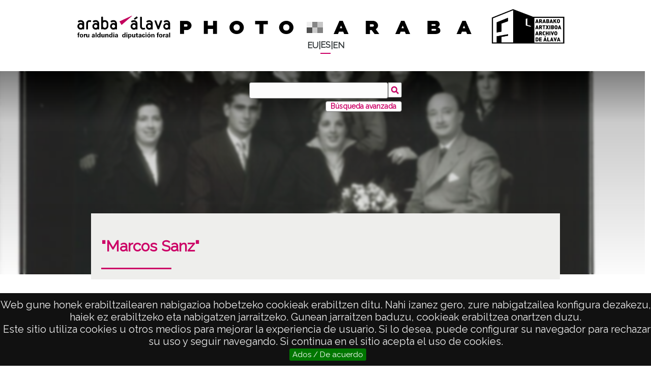

--- FILE ---
content_type: text/html; charset=utf-8
request_url: https://www.google.com/recaptcha/api2/anchor?ar=1&k=6LfitmsqAAAAAKNjAIWUrkopUtg14NcrZ-Uv23Yl&co=aHR0cHM6Ly9waG90by5hcmFiYS5ldXM6NDQz&hl=en&v=PoyoqOPhxBO7pBk68S4YbpHZ&size=invisible&sa=submit&anchor-ms=20000&execute-ms=30000&cb=gvx56sydadno
body_size: 48768
content:
<!DOCTYPE HTML><html dir="ltr" lang="en"><head><meta http-equiv="Content-Type" content="text/html; charset=UTF-8">
<meta http-equiv="X-UA-Compatible" content="IE=edge">
<title>reCAPTCHA</title>
<style type="text/css">
/* cyrillic-ext */
@font-face {
  font-family: 'Roboto';
  font-style: normal;
  font-weight: 400;
  font-stretch: 100%;
  src: url(//fonts.gstatic.com/s/roboto/v48/KFO7CnqEu92Fr1ME7kSn66aGLdTylUAMa3GUBHMdazTgWw.woff2) format('woff2');
  unicode-range: U+0460-052F, U+1C80-1C8A, U+20B4, U+2DE0-2DFF, U+A640-A69F, U+FE2E-FE2F;
}
/* cyrillic */
@font-face {
  font-family: 'Roboto';
  font-style: normal;
  font-weight: 400;
  font-stretch: 100%;
  src: url(//fonts.gstatic.com/s/roboto/v48/KFO7CnqEu92Fr1ME7kSn66aGLdTylUAMa3iUBHMdazTgWw.woff2) format('woff2');
  unicode-range: U+0301, U+0400-045F, U+0490-0491, U+04B0-04B1, U+2116;
}
/* greek-ext */
@font-face {
  font-family: 'Roboto';
  font-style: normal;
  font-weight: 400;
  font-stretch: 100%;
  src: url(//fonts.gstatic.com/s/roboto/v48/KFO7CnqEu92Fr1ME7kSn66aGLdTylUAMa3CUBHMdazTgWw.woff2) format('woff2');
  unicode-range: U+1F00-1FFF;
}
/* greek */
@font-face {
  font-family: 'Roboto';
  font-style: normal;
  font-weight: 400;
  font-stretch: 100%;
  src: url(//fonts.gstatic.com/s/roboto/v48/KFO7CnqEu92Fr1ME7kSn66aGLdTylUAMa3-UBHMdazTgWw.woff2) format('woff2');
  unicode-range: U+0370-0377, U+037A-037F, U+0384-038A, U+038C, U+038E-03A1, U+03A3-03FF;
}
/* math */
@font-face {
  font-family: 'Roboto';
  font-style: normal;
  font-weight: 400;
  font-stretch: 100%;
  src: url(//fonts.gstatic.com/s/roboto/v48/KFO7CnqEu92Fr1ME7kSn66aGLdTylUAMawCUBHMdazTgWw.woff2) format('woff2');
  unicode-range: U+0302-0303, U+0305, U+0307-0308, U+0310, U+0312, U+0315, U+031A, U+0326-0327, U+032C, U+032F-0330, U+0332-0333, U+0338, U+033A, U+0346, U+034D, U+0391-03A1, U+03A3-03A9, U+03B1-03C9, U+03D1, U+03D5-03D6, U+03F0-03F1, U+03F4-03F5, U+2016-2017, U+2034-2038, U+203C, U+2040, U+2043, U+2047, U+2050, U+2057, U+205F, U+2070-2071, U+2074-208E, U+2090-209C, U+20D0-20DC, U+20E1, U+20E5-20EF, U+2100-2112, U+2114-2115, U+2117-2121, U+2123-214F, U+2190, U+2192, U+2194-21AE, U+21B0-21E5, U+21F1-21F2, U+21F4-2211, U+2213-2214, U+2216-22FF, U+2308-230B, U+2310, U+2319, U+231C-2321, U+2336-237A, U+237C, U+2395, U+239B-23B7, U+23D0, U+23DC-23E1, U+2474-2475, U+25AF, U+25B3, U+25B7, U+25BD, U+25C1, U+25CA, U+25CC, U+25FB, U+266D-266F, U+27C0-27FF, U+2900-2AFF, U+2B0E-2B11, U+2B30-2B4C, U+2BFE, U+3030, U+FF5B, U+FF5D, U+1D400-1D7FF, U+1EE00-1EEFF;
}
/* symbols */
@font-face {
  font-family: 'Roboto';
  font-style: normal;
  font-weight: 400;
  font-stretch: 100%;
  src: url(//fonts.gstatic.com/s/roboto/v48/KFO7CnqEu92Fr1ME7kSn66aGLdTylUAMaxKUBHMdazTgWw.woff2) format('woff2');
  unicode-range: U+0001-000C, U+000E-001F, U+007F-009F, U+20DD-20E0, U+20E2-20E4, U+2150-218F, U+2190, U+2192, U+2194-2199, U+21AF, U+21E6-21F0, U+21F3, U+2218-2219, U+2299, U+22C4-22C6, U+2300-243F, U+2440-244A, U+2460-24FF, U+25A0-27BF, U+2800-28FF, U+2921-2922, U+2981, U+29BF, U+29EB, U+2B00-2BFF, U+4DC0-4DFF, U+FFF9-FFFB, U+10140-1018E, U+10190-1019C, U+101A0, U+101D0-101FD, U+102E0-102FB, U+10E60-10E7E, U+1D2C0-1D2D3, U+1D2E0-1D37F, U+1F000-1F0FF, U+1F100-1F1AD, U+1F1E6-1F1FF, U+1F30D-1F30F, U+1F315, U+1F31C, U+1F31E, U+1F320-1F32C, U+1F336, U+1F378, U+1F37D, U+1F382, U+1F393-1F39F, U+1F3A7-1F3A8, U+1F3AC-1F3AF, U+1F3C2, U+1F3C4-1F3C6, U+1F3CA-1F3CE, U+1F3D4-1F3E0, U+1F3ED, U+1F3F1-1F3F3, U+1F3F5-1F3F7, U+1F408, U+1F415, U+1F41F, U+1F426, U+1F43F, U+1F441-1F442, U+1F444, U+1F446-1F449, U+1F44C-1F44E, U+1F453, U+1F46A, U+1F47D, U+1F4A3, U+1F4B0, U+1F4B3, U+1F4B9, U+1F4BB, U+1F4BF, U+1F4C8-1F4CB, U+1F4D6, U+1F4DA, U+1F4DF, U+1F4E3-1F4E6, U+1F4EA-1F4ED, U+1F4F7, U+1F4F9-1F4FB, U+1F4FD-1F4FE, U+1F503, U+1F507-1F50B, U+1F50D, U+1F512-1F513, U+1F53E-1F54A, U+1F54F-1F5FA, U+1F610, U+1F650-1F67F, U+1F687, U+1F68D, U+1F691, U+1F694, U+1F698, U+1F6AD, U+1F6B2, U+1F6B9-1F6BA, U+1F6BC, U+1F6C6-1F6CF, U+1F6D3-1F6D7, U+1F6E0-1F6EA, U+1F6F0-1F6F3, U+1F6F7-1F6FC, U+1F700-1F7FF, U+1F800-1F80B, U+1F810-1F847, U+1F850-1F859, U+1F860-1F887, U+1F890-1F8AD, U+1F8B0-1F8BB, U+1F8C0-1F8C1, U+1F900-1F90B, U+1F93B, U+1F946, U+1F984, U+1F996, U+1F9E9, U+1FA00-1FA6F, U+1FA70-1FA7C, U+1FA80-1FA89, U+1FA8F-1FAC6, U+1FACE-1FADC, U+1FADF-1FAE9, U+1FAF0-1FAF8, U+1FB00-1FBFF;
}
/* vietnamese */
@font-face {
  font-family: 'Roboto';
  font-style: normal;
  font-weight: 400;
  font-stretch: 100%;
  src: url(//fonts.gstatic.com/s/roboto/v48/KFO7CnqEu92Fr1ME7kSn66aGLdTylUAMa3OUBHMdazTgWw.woff2) format('woff2');
  unicode-range: U+0102-0103, U+0110-0111, U+0128-0129, U+0168-0169, U+01A0-01A1, U+01AF-01B0, U+0300-0301, U+0303-0304, U+0308-0309, U+0323, U+0329, U+1EA0-1EF9, U+20AB;
}
/* latin-ext */
@font-face {
  font-family: 'Roboto';
  font-style: normal;
  font-weight: 400;
  font-stretch: 100%;
  src: url(//fonts.gstatic.com/s/roboto/v48/KFO7CnqEu92Fr1ME7kSn66aGLdTylUAMa3KUBHMdazTgWw.woff2) format('woff2');
  unicode-range: U+0100-02BA, U+02BD-02C5, U+02C7-02CC, U+02CE-02D7, U+02DD-02FF, U+0304, U+0308, U+0329, U+1D00-1DBF, U+1E00-1E9F, U+1EF2-1EFF, U+2020, U+20A0-20AB, U+20AD-20C0, U+2113, U+2C60-2C7F, U+A720-A7FF;
}
/* latin */
@font-face {
  font-family: 'Roboto';
  font-style: normal;
  font-weight: 400;
  font-stretch: 100%;
  src: url(//fonts.gstatic.com/s/roboto/v48/KFO7CnqEu92Fr1ME7kSn66aGLdTylUAMa3yUBHMdazQ.woff2) format('woff2');
  unicode-range: U+0000-00FF, U+0131, U+0152-0153, U+02BB-02BC, U+02C6, U+02DA, U+02DC, U+0304, U+0308, U+0329, U+2000-206F, U+20AC, U+2122, U+2191, U+2193, U+2212, U+2215, U+FEFF, U+FFFD;
}
/* cyrillic-ext */
@font-face {
  font-family: 'Roboto';
  font-style: normal;
  font-weight: 500;
  font-stretch: 100%;
  src: url(//fonts.gstatic.com/s/roboto/v48/KFO7CnqEu92Fr1ME7kSn66aGLdTylUAMa3GUBHMdazTgWw.woff2) format('woff2');
  unicode-range: U+0460-052F, U+1C80-1C8A, U+20B4, U+2DE0-2DFF, U+A640-A69F, U+FE2E-FE2F;
}
/* cyrillic */
@font-face {
  font-family: 'Roboto';
  font-style: normal;
  font-weight: 500;
  font-stretch: 100%;
  src: url(//fonts.gstatic.com/s/roboto/v48/KFO7CnqEu92Fr1ME7kSn66aGLdTylUAMa3iUBHMdazTgWw.woff2) format('woff2');
  unicode-range: U+0301, U+0400-045F, U+0490-0491, U+04B0-04B1, U+2116;
}
/* greek-ext */
@font-face {
  font-family: 'Roboto';
  font-style: normal;
  font-weight: 500;
  font-stretch: 100%;
  src: url(//fonts.gstatic.com/s/roboto/v48/KFO7CnqEu92Fr1ME7kSn66aGLdTylUAMa3CUBHMdazTgWw.woff2) format('woff2');
  unicode-range: U+1F00-1FFF;
}
/* greek */
@font-face {
  font-family: 'Roboto';
  font-style: normal;
  font-weight: 500;
  font-stretch: 100%;
  src: url(//fonts.gstatic.com/s/roboto/v48/KFO7CnqEu92Fr1ME7kSn66aGLdTylUAMa3-UBHMdazTgWw.woff2) format('woff2');
  unicode-range: U+0370-0377, U+037A-037F, U+0384-038A, U+038C, U+038E-03A1, U+03A3-03FF;
}
/* math */
@font-face {
  font-family: 'Roboto';
  font-style: normal;
  font-weight: 500;
  font-stretch: 100%;
  src: url(//fonts.gstatic.com/s/roboto/v48/KFO7CnqEu92Fr1ME7kSn66aGLdTylUAMawCUBHMdazTgWw.woff2) format('woff2');
  unicode-range: U+0302-0303, U+0305, U+0307-0308, U+0310, U+0312, U+0315, U+031A, U+0326-0327, U+032C, U+032F-0330, U+0332-0333, U+0338, U+033A, U+0346, U+034D, U+0391-03A1, U+03A3-03A9, U+03B1-03C9, U+03D1, U+03D5-03D6, U+03F0-03F1, U+03F4-03F5, U+2016-2017, U+2034-2038, U+203C, U+2040, U+2043, U+2047, U+2050, U+2057, U+205F, U+2070-2071, U+2074-208E, U+2090-209C, U+20D0-20DC, U+20E1, U+20E5-20EF, U+2100-2112, U+2114-2115, U+2117-2121, U+2123-214F, U+2190, U+2192, U+2194-21AE, U+21B0-21E5, U+21F1-21F2, U+21F4-2211, U+2213-2214, U+2216-22FF, U+2308-230B, U+2310, U+2319, U+231C-2321, U+2336-237A, U+237C, U+2395, U+239B-23B7, U+23D0, U+23DC-23E1, U+2474-2475, U+25AF, U+25B3, U+25B7, U+25BD, U+25C1, U+25CA, U+25CC, U+25FB, U+266D-266F, U+27C0-27FF, U+2900-2AFF, U+2B0E-2B11, U+2B30-2B4C, U+2BFE, U+3030, U+FF5B, U+FF5D, U+1D400-1D7FF, U+1EE00-1EEFF;
}
/* symbols */
@font-face {
  font-family: 'Roboto';
  font-style: normal;
  font-weight: 500;
  font-stretch: 100%;
  src: url(//fonts.gstatic.com/s/roboto/v48/KFO7CnqEu92Fr1ME7kSn66aGLdTylUAMaxKUBHMdazTgWw.woff2) format('woff2');
  unicode-range: U+0001-000C, U+000E-001F, U+007F-009F, U+20DD-20E0, U+20E2-20E4, U+2150-218F, U+2190, U+2192, U+2194-2199, U+21AF, U+21E6-21F0, U+21F3, U+2218-2219, U+2299, U+22C4-22C6, U+2300-243F, U+2440-244A, U+2460-24FF, U+25A0-27BF, U+2800-28FF, U+2921-2922, U+2981, U+29BF, U+29EB, U+2B00-2BFF, U+4DC0-4DFF, U+FFF9-FFFB, U+10140-1018E, U+10190-1019C, U+101A0, U+101D0-101FD, U+102E0-102FB, U+10E60-10E7E, U+1D2C0-1D2D3, U+1D2E0-1D37F, U+1F000-1F0FF, U+1F100-1F1AD, U+1F1E6-1F1FF, U+1F30D-1F30F, U+1F315, U+1F31C, U+1F31E, U+1F320-1F32C, U+1F336, U+1F378, U+1F37D, U+1F382, U+1F393-1F39F, U+1F3A7-1F3A8, U+1F3AC-1F3AF, U+1F3C2, U+1F3C4-1F3C6, U+1F3CA-1F3CE, U+1F3D4-1F3E0, U+1F3ED, U+1F3F1-1F3F3, U+1F3F5-1F3F7, U+1F408, U+1F415, U+1F41F, U+1F426, U+1F43F, U+1F441-1F442, U+1F444, U+1F446-1F449, U+1F44C-1F44E, U+1F453, U+1F46A, U+1F47D, U+1F4A3, U+1F4B0, U+1F4B3, U+1F4B9, U+1F4BB, U+1F4BF, U+1F4C8-1F4CB, U+1F4D6, U+1F4DA, U+1F4DF, U+1F4E3-1F4E6, U+1F4EA-1F4ED, U+1F4F7, U+1F4F9-1F4FB, U+1F4FD-1F4FE, U+1F503, U+1F507-1F50B, U+1F50D, U+1F512-1F513, U+1F53E-1F54A, U+1F54F-1F5FA, U+1F610, U+1F650-1F67F, U+1F687, U+1F68D, U+1F691, U+1F694, U+1F698, U+1F6AD, U+1F6B2, U+1F6B9-1F6BA, U+1F6BC, U+1F6C6-1F6CF, U+1F6D3-1F6D7, U+1F6E0-1F6EA, U+1F6F0-1F6F3, U+1F6F7-1F6FC, U+1F700-1F7FF, U+1F800-1F80B, U+1F810-1F847, U+1F850-1F859, U+1F860-1F887, U+1F890-1F8AD, U+1F8B0-1F8BB, U+1F8C0-1F8C1, U+1F900-1F90B, U+1F93B, U+1F946, U+1F984, U+1F996, U+1F9E9, U+1FA00-1FA6F, U+1FA70-1FA7C, U+1FA80-1FA89, U+1FA8F-1FAC6, U+1FACE-1FADC, U+1FADF-1FAE9, U+1FAF0-1FAF8, U+1FB00-1FBFF;
}
/* vietnamese */
@font-face {
  font-family: 'Roboto';
  font-style: normal;
  font-weight: 500;
  font-stretch: 100%;
  src: url(//fonts.gstatic.com/s/roboto/v48/KFO7CnqEu92Fr1ME7kSn66aGLdTylUAMa3OUBHMdazTgWw.woff2) format('woff2');
  unicode-range: U+0102-0103, U+0110-0111, U+0128-0129, U+0168-0169, U+01A0-01A1, U+01AF-01B0, U+0300-0301, U+0303-0304, U+0308-0309, U+0323, U+0329, U+1EA0-1EF9, U+20AB;
}
/* latin-ext */
@font-face {
  font-family: 'Roboto';
  font-style: normal;
  font-weight: 500;
  font-stretch: 100%;
  src: url(//fonts.gstatic.com/s/roboto/v48/KFO7CnqEu92Fr1ME7kSn66aGLdTylUAMa3KUBHMdazTgWw.woff2) format('woff2');
  unicode-range: U+0100-02BA, U+02BD-02C5, U+02C7-02CC, U+02CE-02D7, U+02DD-02FF, U+0304, U+0308, U+0329, U+1D00-1DBF, U+1E00-1E9F, U+1EF2-1EFF, U+2020, U+20A0-20AB, U+20AD-20C0, U+2113, U+2C60-2C7F, U+A720-A7FF;
}
/* latin */
@font-face {
  font-family: 'Roboto';
  font-style: normal;
  font-weight: 500;
  font-stretch: 100%;
  src: url(//fonts.gstatic.com/s/roboto/v48/KFO7CnqEu92Fr1ME7kSn66aGLdTylUAMa3yUBHMdazQ.woff2) format('woff2');
  unicode-range: U+0000-00FF, U+0131, U+0152-0153, U+02BB-02BC, U+02C6, U+02DA, U+02DC, U+0304, U+0308, U+0329, U+2000-206F, U+20AC, U+2122, U+2191, U+2193, U+2212, U+2215, U+FEFF, U+FFFD;
}
/* cyrillic-ext */
@font-face {
  font-family: 'Roboto';
  font-style: normal;
  font-weight: 900;
  font-stretch: 100%;
  src: url(//fonts.gstatic.com/s/roboto/v48/KFO7CnqEu92Fr1ME7kSn66aGLdTylUAMa3GUBHMdazTgWw.woff2) format('woff2');
  unicode-range: U+0460-052F, U+1C80-1C8A, U+20B4, U+2DE0-2DFF, U+A640-A69F, U+FE2E-FE2F;
}
/* cyrillic */
@font-face {
  font-family: 'Roboto';
  font-style: normal;
  font-weight: 900;
  font-stretch: 100%;
  src: url(//fonts.gstatic.com/s/roboto/v48/KFO7CnqEu92Fr1ME7kSn66aGLdTylUAMa3iUBHMdazTgWw.woff2) format('woff2');
  unicode-range: U+0301, U+0400-045F, U+0490-0491, U+04B0-04B1, U+2116;
}
/* greek-ext */
@font-face {
  font-family: 'Roboto';
  font-style: normal;
  font-weight: 900;
  font-stretch: 100%;
  src: url(//fonts.gstatic.com/s/roboto/v48/KFO7CnqEu92Fr1ME7kSn66aGLdTylUAMa3CUBHMdazTgWw.woff2) format('woff2');
  unicode-range: U+1F00-1FFF;
}
/* greek */
@font-face {
  font-family: 'Roboto';
  font-style: normal;
  font-weight: 900;
  font-stretch: 100%;
  src: url(//fonts.gstatic.com/s/roboto/v48/KFO7CnqEu92Fr1ME7kSn66aGLdTylUAMa3-UBHMdazTgWw.woff2) format('woff2');
  unicode-range: U+0370-0377, U+037A-037F, U+0384-038A, U+038C, U+038E-03A1, U+03A3-03FF;
}
/* math */
@font-face {
  font-family: 'Roboto';
  font-style: normal;
  font-weight: 900;
  font-stretch: 100%;
  src: url(//fonts.gstatic.com/s/roboto/v48/KFO7CnqEu92Fr1ME7kSn66aGLdTylUAMawCUBHMdazTgWw.woff2) format('woff2');
  unicode-range: U+0302-0303, U+0305, U+0307-0308, U+0310, U+0312, U+0315, U+031A, U+0326-0327, U+032C, U+032F-0330, U+0332-0333, U+0338, U+033A, U+0346, U+034D, U+0391-03A1, U+03A3-03A9, U+03B1-03C9, U+03D1, U+03D5-03D6, U+03F0-03F1, U+03F4-03F5, U+2016-2017, U+2034-2038, U+203C, U+2040, U+2043, U+2047, U+2050, U+2057, U+205F, U+2070-2071, U+2074-208E, U+2090-209C, U+20D0-20DC, U+20E1, U+20E5-20EF, U+2100-2112, U+2114-2115, U+2117-2121, U+2123-214F, U+2190, U+2192, U+2194-21AE, U+21B0-21E5, U+21F1-21F2, U+21F4-2211, U+2213-2214, U+2216-22FF, U+2308-230B, U+2310, U+2319, U+231C-2321, U+2336-237A, U+237C, U+2395, U+239B-23B7, U+23D0, U+23DC-23E1, U+2474-2475, U+25AF, U+25B3, U+25B7, U+25BD, U+25C1, U+25CA, U+25CC, U+25FB, U+266D-266F, U+27C0-27FF, U+2900-2AFF, U+2B0E-2B11, U+2B30-2B4C, U+2BFE, U+3030, U+FF5B, U+FF5D, U+1D400-1D7FF, U+1EE00-1EEFF;
}
/* symbols */
@font-face {
  font-family: 'Roboto';
  font-style: normal;
  font-weight: 900;
  font-stretch: 100%;
  src: url(//fonts.gstatic.com/s/roboto/v48/KFO7CnqEu92Fr1ME7kSn66aGLdTylUAMaxKUBHMdazTgWw.woff2) format('woff2');
  unicode-range: U+0001-000C, U+000E-001F, U+007F-009F, U+20DD-20E0, U+20E2-20E4, U+2150-218F, U+2190, U+2192, U+2194-2199, U+21AF, U+21E6-21F0, U+21F3, U+2218-2219, U+2299, U+22C4-22C6, U+2300-243F, U+2440-244A, U+2460-24FF, U+25A0-27BF, U+2800-28FF, U+2921-2922, U+2981, U+29BF, U+29EB, U+2B00-2BFF, U+4DC0-4DFF, U+FFF9-FFFB, U+10140-1018E, U+10190-1019C, U+101A0, U+101D0-101FD, U+102E0-102FB, U+10E60-10E7E, U+1D2C0-1D2D3, U+1D2E0-1D37F, U+1F000-1F0FF, U+1F100-1F1AD, U+1F1E6-1F1FF, U+1F30D-1F30F, U+1F315, U+1F31C, U+1F31E, U+1F320-1F32C, U+1F336, U+1F378, U+1F37D, U+1F382, U+1F393-1F39F, U+1F3A7-1F3A8, U+1F3AC-1F3AF, U+1F3C2, U+1F3C4-1F3C6, U+1F3CA-1F3CE, U+1F3D4-1F3E0, U+1F3ED, U+1F3F1-1F3F3, U+1F3F5-1F3F7, U+1F408, U+1F415, U+1F41F, U+1F426, U+1F43F, U+1F441-1F442, U+1F444, U+1F446-1F449, U+1F44C-1F44E, U+1F453, U+1F46A, U+1F47D, U+1F4A3, U+1F4B0, U+1F4B3, U+1F4B9, U+1F4BB, U+1F4BF, U+1F4C8-1F4CB, U+1F4D6, U+1F4DA, U+1F4DF, U+1F4E3-1F4E6, U+1F4EA-1F4ED, U+1F4F7, U+1F4F9-1F4FB, U+1F4FD-1F4FE, U+1F503, U+1F507-1F50B, U+1F50D, U+1F512-1F513, U+1F53E-1F54A, U+1F54F-1F5FA, U+1F610, U+1F650-1F67F, U+1F687, U+1F68D, U+1F691, U+1F694, U+1F698, U+1F6AD, U+1F6B2, U+1F6B9-1F6BA, U+1F6BC, U+1F6C6-1F6CF, U+1F6D3-1F6D7, U+1F6E0-1F6EA, U+1F6F0-1F6F3, U+1F6F7-1F6FC, U+1F700-1F7FF, U+1F800-1F80B, U+1F810-1F847, U+1F850-1F859, U+1F860-1F887, U+1F890-1F8AD, U+1F8B0-1F8BB, U+1F8C0-1F8C1, U+1F900-1F90B, U+1F93B, U+1F946, U+1F984, U+1F996, U+1F9E9, U+1FA00-1FA6F, U+1FA70-1FA7C, U+1FA80-1FA89, U+1FA8F-1FAC6, U+1FACE-1FADC, U+1FADF-1FAE9, U+1FAF0-1FAF8, U+1FB00-1FBFF;
}
/* vietnamese */
@font-face {
  font-family: 'Roboto';
  font-style: normal;
  font-weight: 900;
  font-stretch: 100%;
  src: url(//fonts.gstatic.com/s/roboto/v48/KFO7CnqEu92Fr1ME7kSn66aGLdTylUAMa3OUBHMdazTgWw.woff2) format('woff2');
  unicode-range: U+0102-0103, U+0110-0111, U+0128-0129, U+0168-0169, U+01A0-01A1, U+01AF-01B0, U+0300-0301, U+0303-0304, U+0308-0309, U+0323, U+0329, U+1EA0-1EF9, U+20AB;
}
/* latin-ext */
@font-face {
  font-family: 'Roboto';
  font-style: normal;
  font-weight: 900;
  font-stretch: 100%;
  src: url(//fonts.gstatic.com/s/roboto/v48/KFO7CnqEu92Fr1ME7kSn66aGLdTylUAMa3KUBHMdazTgWw.woff2) format('woff2');
  unicode-range: U+0100-02BA, U+02BD-02C5, U+02C7-02CC, U+02CE-02D7, U+02DD-02FF, U+0304, U+0308, U+0329, U+1D00-1DBF, U+1E00-1E9F, U+1EF2-1EFF, U+2020, U+20A0-20AB, U+20AD-20C0, U+2113, U+2C60-2C7F, U+A720-A7FF;
}
/* latin */
@font-face {
  font-family: 'Roboto';
  font-style: normal;
  font-weight: 900;
  font-stretch: 100%;
  src: url(//fonts.gstatic.com/s/roboto/v48/KFO7CnqEu92Fr1ME7kSn66aGLdTylUAMa3yUBHMdazQ.woff2) format('woff2');
  unicode-range: U+0000-00FF, U+0131, U+0152-0153, U+02BB-02BC, U+02C6, U+02DA, U+02DC, U+0304, U+0308, U+0329, U+2000-206F, U+20AC, U+2122, U+2191, U+2193, U+2212, U+2215, U+FEFF, U+FFFD;
}

</style>
<link rel="stylesheet" type="text/css" href="https://www.gstatic.com/recaptcha/releases/PoyoqOPhxBO7pBk68S4YbpHZ/styles__ltr.css">
<script nonce="U82qw-C-rRzHDCDqCZ_OnQ" type="text/javascript">window['__recaptcha_api'] = 'https://www.google.com/recaptcha/api2/';</script>
<script type="text/javascript" src="https://www.gstatic.com/recaptcha/releases/PoyoqOPhxBO7pBk68S4YbpHZ/recaptcha__en.js" nonce="U82qw-C-rRzHDCDqCZ_OnQ">
      
    </script></head>
<body><div id="rc-anchor-alert" class="rc-anchor-alert"></div>
<input type="hidden" id="recaptcha-token" value="[base64]">
<script type="text/javascript" nonce="U82qw-C-rRzHDCDqCZ_OnQ">
      recaptcha.anchor.Main.init("[\x22ainput\x22,[\x22bgdata\x22,\x22\x22,\[base64]/[base64]/[base64]/[base64]/[base64]/[base64]/[base64]/[base64]/[base64]/[base64]\\u003d\x22,\[base64]\x22,\x22w6IsCG0dOSx0wpbCojQRbH7CsXUuKsKVWCI8OUhoRQ91G8O5w4bCqcKkw4Fsw7EmR8KmNcOtwp9BwrHDuMOOLgwKAjnDjcOPw6hKZcOVwqXCmEZow4TDpxHCqsK5FsKFw59eHkM4EjtNwphCZALDnsKnOcOmUsKSdsKkworDr8OYeHF5ChHCmsOMUX/CoX/DnwApw4JbCMOuwptHw4rChlRxw7HDhMKQwrZUMsKUwpnCk2jDhsK9w7ZrLDQFwoHCocO6wrPCjhI3WW8uKWPCpMK2wrHCqMOCwqdKw7Ijw5TChMOJw55Wd0/Cj0/[base64]/[base64]/CimlPw5h6wqXClidgwoLCmjDDn0YRWTzDpxnDjzZ1w4gxbcKRCcKSLU/DiMOXwpHCv8KCwrnDgcO2LcKrasOlwoN+wp3DoMKywpITwofDvMKJBkXCkQk/wrHDkRDCv1bCoMK0wrM6wqrComTCnxVYJcOXw6fChsOePhDCjsOXwoAQw4jChh7CvcOEfMOMwoDDgsKswpE/AsOEBcOWw6fDqgnCgsOiwq/Ck2TDgTgrVcO4ScKvScKhw5gYwoXDoicLPMO2w4nClEc+G8OBwqDDu8OQL8KNw53DlsOmw7dpalJ8wooHNcK3w5rDsiMgwqvDnm7CmQLDtsKWw6kPZ8K6wp9SJiBVw53DpE9gTWUcXcKXUcO/ThTChn/CuGsrOjEUw7jCrlIJI8KqNcO1ZCPDj05TC8KHw7MsfsOfwqVyZcKhwrTCg2AdQl9RJjsNFMK4w7TDrsKbfMKsw5lvw4HCvDTCoShNw5/CvHrCjsKWwosNwrHDmnXCnFJvwq8+w7TDvCYXwoQrw4bCvUvCvQp/MW5rczh5wq7CssKMBcKDRxMwTcO4wofCvsOmw4bCgMO2wqQUCXzDpy4Bw7MmZcKcwrPDqXbDjcKBw7cAw7fCh8KBeRzDpMKqw4rDpHoNKkfCocONwp4kI01MVsOiw7rCisKSGFoLwp3CmsOLw4PChsKNwqo/OsOFZMKhw79Mw5nDqE5aZwE2OMOLSlvCgcKLSkJZw4XCqcKtw6x9HhnCiQjCpMO7PsO+OTHDjyF2w7AYJ2HDosO/dsKoN1xWd8KbPEFwwrM4w53CrMORYjrCn1h/wrjDssOTwrUvwqbDs8Onwr/DiHjDjhVWwpzCl8OOwrRILE9dw5NWwpcjw7fCsFxKd0PChCDDshM0OTQHHMOCFEwnwr1GSRtzHinDu1wlw4nCnMKmw5whMRDDv2IIwo1Dw5bCmiJrYsKeYTtGwp1kH8Oew74yw6nCrXUrwprDs8KAJUDDtl/DokJHwqYGJMKcw6wiwqXCmsOdw7fComRBfMKoDsOGAx3CqjvDosKnwolNeMOQw5obYMOYw7xqwoVjHsKLG27Cj33ChsKUCBgJw7obMRXCth1BwoPCi8KTa8KqYMKoCMKOw4TCl8OTwocBw5VuZD/[base64]/Cg8O3f8O0CwRVXcKeDMKTw7/[base64]/CgRTDosKtKk3CgsO+wqkBDDMgInPDkznCv8OmID1tw7Z6HQXDiMKVw7Nww7cXbsKDw7gmwpzCtcO5w6woH2Z4SyTDkMKJAzPCocKIw43CiMKyw7w3OMOeW2J8Wz/DtcO5wp5dClHCh8KQwoR6ZjVdwr0bPH/DkzLCgXIZw6nDgGPCksKDMMKiw78LwpMSZDYtUwtSw4/DiD9kw4nCgRjCsAVrYTXCtcORQ2vCvMOSbMOxwrQcwoHCskltwrINw5lgw5PCkMOGa2vCgcKJw6HDuh7DusOvw7nDpcKHZ8Oew5fDhDQTNMOiw6tRM040wq7DrhDDki8PKkHCiS/CpUJ4CcKYFBMtwoBKw5BQwoLDnSTDlRDCk8ORaHBWWMOwRhnCsHMKLUkbwqnDk8OGBjxPUcKjYcK+w6E9w7HDnMKGw7pWJiAZPAhqFMOQW8K8W8ODDyLDkF7DuGHCsFMNPzAjwpF9Gn/[base64]/[base64]/Ckz5Xw4ANw7dGa0jCu1cwwqRMd8Owwq5aJMKAwphSw51zYcOfbHA9esOCGsKDIXUDw6Zka1XDnMOLB8Kfw5nCqkbDnlnCiMOYw77DhUMqSsOaw4rDrsOrTMOKwotTwoHDscOLZsKpX8Opw4DDvsOfExUXwoc2BcKuQcO4w47DlMKkJzN/[base64]/Dh2INwqjCs23DssKNS8KESH1PAGvCmsKgwqRmw7J5w5FMw4rDo8Kpc8KMe8KAwqd3dg5aC8Ojc3JnwosmQ2s5woVKw7FqblwtJgpMwojDgSjDmSrDvsOjwq16w6XCgRvDosOFYWDDg2x6wpDCghtJTzLDnwxnw6rDlnAjwq/CkcKsw5fDoSPCkCjCiVhMYz4Mw5nCuhowwoDCg8ORwqHDt1g4wowGDijClxZqwoLDncOuBQTCl8OuQg3CrBvCsMO9w6HCvsK2wp/[base64]/DH/DvsOOEsKsw4HCrcKiwq3DrcOdw6QQw5x7wpDCtiIKQ0syfcKSwpRPwogfwqg0w7HCnMOYH8OaOsOOV1p/[base64]/w5N5wqQDCsK6FVfCo8K6w53Cj8OlwrFfGsKgXyvCssKhwoTCo1BNO8KCAiHDrl7ClcKjJ00Sw7NsPsO3wp/CqUdVMm5ywpDCkw/[base64]/[base64]/UsO7BT7DrivClzHDo8O0JQLDu8KPUXLCqMOeBMK0FMKRHsKrw4HDiS3DjcKxwpFPTsO9RMOlJh0uScOmw5nChsKhw74Zw57DjjrCncO3EyjDmMKjSF5iwo7DtsKjwqMWwrjCpSrCpMOyw71Cw5/[base64]/MMKLZXXChsONw7zDucOdDsKsTjPDqwZIYMKpB1BWw5nCiw/CusO4w41rDCIuw7Inw5TDjMOAwrDDgcKAw7YJHMKDw4RIwo/Ct8KsEsKIw7cjc1TCnDfCscOpwr/Cvh4OwrFKWMOLwqbDgsKJcMOqw7dcw4fCgEAnMAwQPF1oYUXCksKLwqlxEDXDp8OtA13CglBbw7LDnsKuwozClsOvGQAhFwdIbAwObgvDu8OYPFcBw4/DqVbDhMO0EiNMw7oDw4hGwrnDtcOTw4IdPQcNIcOgOiA6w65YIcKlEUTCr8Olw6UXwp3DscO/NsKYwrPCtBHCt09Bw5HDssOpw7rCsw7DkMOTw4LCpcOZBcOnGsOxUsOcwqfDhsOZQcK5w6zChMOLw4grRQPDiXfDm1x1w45jUcKXwoZldsK1w7UDM8OFIsK5w6xbw6hoBwHCusKSGTLDrgvDogXCj8KcccOSwqwww7zDpRpGYSJ0w7wYwo4sUsO3I2/Dtkc+RWbCqMKuwpdjX8O/Y8K6wp9cTcOGw65kM1ocw43Dk8KhZ1vDhMOsw5jDiMKqdXZlw6x+TgVcW1rDjwFDBUZCw7XCnFAXaT1iQcKBw77DusKpwqrCuEl5EH3CrMONKsOFOcO5wo/Dv2Usw4dCRHfDrwNjwp3CpH0Bw57CjH3CqsK8b8OBw6s9w48MwoEcwq4iwoZpwrjDrysDUsKQRMOuX1HCq3vCkWQlUGICw5s0w4wSw6ttw6Jmw7vCiMKeUcKcwp3CswhJw6k1wpDCrQ4pwpdPw7HCssOrQgXCnhx/MsOcwo5vwoY5w4vClXTDt8KEw5A5JGB4wr0jw5lYwp0sEXwJwpvDrsKZDsOLw7vDqnoQwrpkezRtw7vCkMK3w4B3w5fDljEIw4fDjC1ybcOxS8OIw5HDj2FkwoLDijJVIlDCoxkjw68Zw6TDiDp/wpAdFgvCucKPwq3CllrDrMOJwpMGbcOkM8KsdSB4wqrDpzzDtsOsaW8VVCkrOTvDnCJ7RUoDwqIheUBPecKkwohywrzClsOawoHDusKLXH8Fw5fCssKCGFRjwonDuFAfKcK9XVk5XnDCq8KLw4XCr8ObE8O/A2UBwoZyeTbCpMOVekvCrcKnHsKPV0TDgMKuCz0fIMOnTmXCo8OGQsKwwqDCoiJmw4nCrG4TeMOvZ8ODHEEDwqzDhG9Gw7YFShQZGEMhFMKhR0I3w5YSw6jCrg4gUAvCrAzCk8K1Y1I+w451wogiMsOuKWt9w57DnsKjw64qw6bDl3/DpsO2IBU8TRw4w7wGccK8w4/DvwMCw57CqwQKfmHDmcO/w6TCkcOiwoYTwozCmipTwqXCucOCC8KSwqg4wrbDuwbDoMOmNhlvMMOPwrkpUEUzw6UuHUY6PsOuVsOrw7LDkcOFLxIxHxU3OMKywppBwrReCiXDjioBw6/DjEUTw4oXw7TCmGgWW2LCnMOCw6xVMMKywrLDkGnDlMOVwp7DjsObRMOUw4HCr2IywphiesKSw73DmcOvP2IOw6vDlGTDncOZAAjClsOLwo7DhMOcwo/DuB/DicK0wpjChHAiFFZIZS9zFMKPYksSSRljNiDCpzDChGpHw4rDpyU7OMOgw7w4wqLCjzXDvxbDucKPwpxJDVcOZMOYExjCqsKXKAfDk8OWw7cfw60PJMOTwolWX8OwQBBTesOCwrDDsDpGw7TCgjXDp3HCl0PDmcOFwqlCw5DCoS/[base64]/[base64]/DuyPDiVgid01eMl0Xw4DDjW7DshjDtMOCNWbDglrDlzjCgk7ClcKow69Qw7ExfBtbwrXCrgwAw77DlsKEw57DsU13w4bDv1NzbHJew7FPZsKpwrXCtjHDq0PDusONw5cHwpxAasO/wqfCmCE1w65/CFs/w4hyUBcgaBxwwr9MC8OAA8KEBys9X8KobiPCnmPCggfCjsK/w6/CgcK/wr58wrQWdMOTf8OtHDYFw4VOwoJBLU3Dp8ObcQV2wrDDiE/[base64]/WnjCp8OMw6/ChwEoasOVw7dmw5UiwrHCtHkCTcKxwpNxQ8OXwqcqCEpEw7vChsKPBcK5w5DDscKWHcOTESbDh8KFw4lAwrrCocKvwprDksKTfcOhNAAXw6AfS8KeQMOsMCU4wr9zKUfDihcPF0V4w4PCocKzw6ciwqzDkcOuBhDCgQrCmcKiKMObw7/CnTzCqcOiDcOMHcKJWHN0w6s6RcKNLsOOMsK1w4fDvS/Do8OBwpY1OMKwYXjDuAZ/woMVVcKhFXtdRMKNw7cAcEDDujXDiXvDtC3Dj04dwq5Rwp/CnQbChhUVwrdPw7/CsDPDkcOqTFPCqFbCjMO/wpTDpMKSDUfDjMK/[base64]/[base64]/CnEzDi34gwp5Rw7bDjMKSw6lYIsK/Z8O5w5/DucKQIcKnwpXCgnvClwLCuS/CqV0tw5xdY8KAw7xlVgh0wrrDrGhyXSPDmBPCrMOwTGdew7vClw/Dn18Mw5RkwqHCk8O5woBOY8KTPMKGeMO5wrwrwqbCsSwSKMKKNcKnw7PCusKswozDqsKeSMKow6rCocOMw4/DrMKfwrYDw41cSDxyE8Kjw5zDicOZG1N8PAAdw54BHTvCl8O/DcOBw4DCqMOTw6fDmsOORMOTJyDDkMKLP8OFSH7DmsKaw54kwpHDssOywrXDpAzCoS/DocKVXX3DgUTDhwxZwqHCtsK2w5I+woPDjcKFMcK1w77CpcKWwollR8Kuw6DDhDzDtnfDsyvDth/[base64]/Dv8Odw6zDsMK/bcKGbDDCmcKhw5bCvmPDojXDscKQworDuztxwqU/w6pLwpDDgcO8cSofRR3Dh8KMKAnCvsK5woXDnj0dwqbDpkPDq8O5wrDCiG3DvS4mCAcjwrjDqELCo1NCTsOxw5kmBCfDphcLQ8Kww4fDjWlGwq3CtcOyQTnCimDDh8KbT8O8SznDgcOLOw8AYn8ILzN5wqjDszzDmRUAw7zCqAPDnF98J8OBwr7Dml3CgWNJw7/[base64]/wprCtj/CtD09B2cCZ8KwdsOUwoPDvyhkYnHCjMOFKsKyWEh1Vhx/wq/DjkIBLyk1w5zDp8Kfw4FJwr3Dl0IyfRo3w5/DswYiwp/Dk8KWw7BYw6E3cEPCpsOVKsO+w6Uie8KUw6x+VAXCvsO6RMOlecONfCrCnXDCsynDrnjDpsKdBMKhHsOEDkLCpQPDpQvDqsOTwrTCtsKBw5glUsOLw5xsGiTDoHjCtmXCvFbDiC0SX1/Dk8Ouw7fDrcK1wrHCuHtSakTCi3tXDsKkw7TCicKGwobCvi3ClQsdeEELNVFTQFvDol3CksKhwrrCt8KnFMO+wrXDvMOFV0jDvEnDi1/DvcOXAMOBwqbDrsKww7bCv8KmKRMQwqIJworCgl8mwrTDpsKIw68EwrxRwpXCuMKrQQvDiU3Dh8KAwokJw782asOcw7nCv0/[base64]/DvDvCrAspw6tzwrHDnsKtwpIjW8KYw65Ww4hQNBI3w4hvOkEYw6nDiDfDsMOsL8O0PsOXOmsVfwB4wo/ClcKwwoNjQMOfwqc/w5gkw7TCosObSjdEBmXCvMOgw7fCtFvDisOwTMK4BsOcRg/CjcKyR8O7RsKLWyrDmA45UWHCscOYG8Ozw6nDusKaDMOKw5Ysw5AZwqfDiToialrDqjLCsgJTT8Oxc8KUDMO1F8O0c8KQw7EywpvDkzDCkMKNHMO1wrvDri/CtcOLwo8+fElTwps1wp/[base64]/[base64]/wpbDh8KWPMK3wrXCuMO0CGcQSxYIUsKwTcOOw57CnWrCiFsvwoPCkcKFw7TCmDrDn0PDg0fCp2rCjjs4wqEZw7hQw6oCw4HDvCU8wpVgw6vDusKSccKOw5EcL8K0w67DnTvChmNdQlB4AcO9SEHCq8Kcw4pkfS/Dk8KmLMOUfTYvwoMZbyh5ASVowohzRTkNw5t/woBRSsOJwo41d8OPw6zCjHlEFsKNw73CmMKCasOtY8KhRlPDucKhwrENw4VFwpJCQ8O2w4h/w4nCusKXMMKMGX/CkcK/wrrDvsKdVsOnCcOuw50Qw4AmTUdowpLDi8Ocw4DCrTfDhMO5w797w4LDlWzCqTBKDMOLwoDDrTlgDWzCrVIxAcKyIcKgHMKjF1LCphRRwqHDvsKiGlXCgTQ5YsONHcKZwq9BQVbDljZnwq3Cqw9cw4XDrhEoUsK7asOfHX/DqsO1wqfDpwHDr3MxWMOpw5PDmcODBjbCjMOMJsOkw7UsW13DmFMGw53Drm8kw7Zowo1ywrHCq8KlwoXDqhEywqDCsSQVNcKrISsYZMO/C2llwp4Sw44iKinDvEHClsOGw7Nuw5vDtMKCw6F2w65dw7J1w7/CmcOdbcO+NgxDDQzClsKMw7UBwqTDi8KZwocDTxFndmcDw65meMOZw7oqT8KXUCEBwrbDqMOlw5nDuUB6wqM9wp/[base64]/[base64]/[base64]/DinQgwrJ9w6TDjMKQDwBpOsKUPsKqdxXDoTnDiMOeHlVETmQswqLDtEHCkHjCrBDDscOzJcKrLsKrwpbCrcOYFSV1w4zCm8KMJBlEwrjDsMOyw5PCqMO1ecKREEJKw75Ww7Q/wqTChMOKwo4+WkXDocKXwrxjdnUmwqwlK8KkbRfChUBXVmh4w6RrQ8ONW8K0w6gOw4AFOcKTegBXwrVgwqzDqMK3VkdUw6DCvMKTwobDl8OeYlnDli4tw7nCjRFfTMKgG0MiMWfChDHCoiNLw6w1N2hlwptJasOyCwtkwpzDrgnDp8Kxw5tuwq/Dr8OHwqfCjDUGLsKDwpLCtMO6P8KGchjCoT3DhUzDisOsWsKrwrwdwpvCqD0JwqtnworChGhLwofCtRjDq8KNwq/CtcKoLcKgW1Bdw5bDvTYNM8KNwrEkwphaw557Kg8XfcKew5R3MgdMw5URw47DqjQRZMOrXT0NPFTCq1nDuRt/wpJ8w4TDkMONJ8KgdEZBaMOMPMOgwp4hwrhlOjPCmyZXE8K0YkDChRrDicOowrw1Y8K+Q8Oaw5hAwoIowrXDpC97wow8wpJ2VcOUH1Aww5DCv8KfLTDDqcOAw5Newpp7wq4/c3PDuXLDn3PDqUEONwE/[base64]/wobCmMO+wrPCk8OdPkTDp8K7w7wjw4DDi1jDqTA3wqTDq34lwo/CqMOnQsKOwrrDusKCUi8/wpfCjUE8OMOuwq4NWsKaw5QfRC9UJ8OKDMK5SnPDvDx0wol0w7jDuMKMw7ICSsOgw4HCisOGwrrDgirDsUJqwrTCl8KbwrjDlcOZUcKxwrUrGUZqc8Oewr/CryEEPAXCpsO0dktGwq/Dth9AwqxEeMKbMMKFSMOiTDAvGMO7wqzCkGAlw5saKMO8wrctLg3CssOSw53DssOKW8O9KQ7DhRcowo0Aw4AQZTrCicOwBcKdwoZ1R8OwZRDCjsOaw7nDlyovw6JseMKqwrRaTcKjaHFBw6MmwpvCrMOgwqJlw4QWw6QDZlrCvcKRwpjCu8OYwp0tBMO5w7/[base64]/CmBTCqsOjwpvCl8K0IMKqwr1twr4VdGdfRn1Iw6FBw77DmHPDgMO6wpTCnMKEwpfDisK1e1VAO2Mcb2h6Am/[base64]/[base64]/Uy/DtBYXw6zDusO/[base64]/w7Ijw7UROMOGw6bCmsOmwpVRTsKqw4slwpXDph/[base64]/DvXLDncK/fsO/w6UQecO9cMOHw7Nrw7Mmw5jCvsKUQAXDgDjClDwPwqrCkQnCncO/c8OkwpARYsKtGCh+w7IcUcOqMRRBaUZDw7fCkcKjw7TDnHoJSsKcwrVUAkrDtwc+W8Oda8KMwpBGwp4Yw65BwrrDtMKbF8KqC8K+wpLDrWrDln0Kw6PCpsKpMsOJSMOldcK7TsOTCsKjRMOZODxfV8O+GwR3NHA/wrBvOsOYw5LCnMO5wpzCgXrDgTPDt8ONXMKGeHNGwqIQLhguK8KJw7svPcOsw5HCtMK/AAYPBsOMwrvCsREtwoHCgS/[base64]/CvMKgM8KcKBHCgmIBwqnCvcKbwrvDk8KYw41JIMOfw6o1EMK/M14wwq3DjSogXnYIPCHDlnHCoRYxUmTCksO2w4M1Q8KxAjZxw6NSQsOuwo9ww7HClg07JsO/woVdD8KjwrQjGHgiwp88wro2wo7Di8K4w7/DnVNUw6oFwpfDnQ9oEMOTwrxPAcOoeGbDpSnCsWBLWMKZQyHCnSpOQMKSHsKwwp7CoEHDqyBbwrsCw4pZwqlCwoLDl8Kvw53CgcKPbRnDhnwQdk5qJDAswpFHwowPwpZfw5RiHDnCuQbChsKHwoQTw5B/w7LCk0g8wozCqD/Do8Kuw4HDunbDugnCjMOTAWJ3McKNw7xBwprCg8OvwqluwrBUw5sPfcKyw6jDscKhSibCisOhw64Qw4jCiW01w6jDqcOhO2M9XAjCghZlW8O2eknDvcKIwr3Cvi/Dn8Opw4zCm8KYwpwXSMKkcMKZHcOhwozDvWZswrIFwr7DrTtgMMOAZMOUZRjCjQYpAsKdw7nDjsOfG3AfCWvDsGXDvnnCnkcXNsO+dcKhWXbCsHHDpCHDvUPDvcOCTsOxwoLCkMO8wq12HjzDvMOSFcOWwrLCmsKyJMKDSzdbTFbDrMOVO8OyGxIKw4l6w73DiTo6wo/DqsKxwrQiw6YPVGIVPx5GwqZxwo3Ch1ceb8KXw77CgQIHOATDqiBzAsKTYcO9KibDrcO2w4IUA8KnCwN5w6Efw7/DnMOkCxbDp2PDn8KNPUQlw7nCqcKvw5nCl8OGwpnCnmR4wpvClADDusOFIiVBbSUiwrTCu8OSw5jCrcK8w4cYcSBZCmAUwrfDiFLDikrDu8Obw7fDs8O2VynDs0PCoMOmw7zDm8KAwq8sLS/CqydIAibCvMKoHn3CpwvDncOfwrTDo3k5eSU1w43Dr2TCgQ1JNQpjw5nDtTdyVD46TMKkb8ORICTDkMKiaMOBw60BSHB9wqjCj8ODOsKdKigMFsOtwrHCiwrCn3IhwrTDucOywpzCsMOLwpbCssOjwoEdw5/CicK5PsKswpTCuSkjwrAPVynCksKqwqPCiMKfWcO5PmPCoMOxDALDsGbCvcK/w6s2DMK7w7jDnU3Cu8KOax1tFsK/[base64]/HX1KwpnDoA45AMKgw4LCj042BWHCpwJQwo13BMKTJDLCm8OYScK/dRF6bSs6EcOuLw/CjMOxwrkfESNlwoLDuxNcwoLDtsKKV39JfxoOw411wo3CusONw4/Ckj3DkMOEWMOiwqrDjQDDkHPDrlxyUsOzFA7DscKsY8OnwpJKwpzCq2XClMKDwr9mw7x+wo7DnmQ+acK/BG8GwpJPw78wwovCrigIS8Kcw4ZVwqLChMObw4fCmXYVUXvDmMKkwoIjw6/DlihkWMKiWMKNw4ZGw40GbwHDpMOmwq7CvTFFw4LDgE03w7HDhUInwrrDnExZwoI7Kx3Cr0nDr8Kbw5fCm8KjwrVSw7nCtsKAX0DDlsKIbsK/[base64]/Dp8OQwp3DjENhIUoFwqkgJyvCl8KWwpUGw6c+wo8qwpPDqcO4GQ8iwr0uw5jChzvDocOjaMK0UcO6woXCmMKmaVMTwrU9fCsbIsKBw7nCuSjDkcOJw7AaacOyLA45w5DDoU3DqijCiG/CjsO+woF8VMOiwoPCjcKzTsKuwrRHw7TCtGXDi8OhMcKYwogrwr1qcEccwr7CtMOfaGh7wr0hw6nCkX1Jw5gPOhg2w5oOw5XDlcOcE04daw3Dq8OpwqN1QMKOwrHDvsO6NsKWVsOoEMKcEjbChcK1wq/[base64]/DsFp1wqPDlnJow4LCgsKWI8KHwqp2Q8KuwrEDw5s9w77CjcOlw413f8OtwqHDg8O0woBYwrTDtsK/w47Di1/CqhE1TwTDtU5pcRBUMMOjZMOMw7AEwrB8w5jDth4Ew74NwpvDhBXDv8KdwrnDtMOfH8Oqw6dzwotjN209H8Olw4Emw6HDi8Oswp3Ch17DscO/EhoGacKbKD9zWhUzXB7DtT8Aw7rCkm4BAsKVIMOsw4PClHPCjWIiw5QDQcO1KRFLwrA6O2DDmsO5w7Rkw4lSY2XDnUokScOTw5M/[base64]/CoQwJw4zCoMOYB1PCosKpQ8O6EcOCwqDDmw3Crjx/SErCt080w43ChCBDdcKgR8OidSXDqkHDkjgNQsObQ8OpwrnCsjs0w6DCqMOnw4VpJlvDgV1uBmDDnRU7w5PDvXjCm0TDqClPw5kHwq7CoT1tP0c5KcKvOEw+aMO2wrwswro/w5ECwqMLSD7CmAEyB8OxasOLw43Cq8OUw47Cn0YgScOSw4AmcMO/ClwmdktlwrQ0w4sjwoLCi8KhZcO6w4HDjsKhSxEheQnDrsO7w48uw41Jw6DDnCnCgMKRw5VDwrXCpC/CrMOBFENFD1XDvsOGSgMQw7HDmyzCkMKYw79zbl8hwq0yMMKiRcKswrMEwoAdAcKaw7nChsOkIcOvwrFYEQfDj1VARMKTJgLDpXgbwqDDlWQBwqcAOcKHaRvChQbDr8KYR27CmA0Ew5d/CsKdK8K+LV8ucg/Com/DgMOOf1vChEfCujtwA8KRw78Hw6bCkMKWFgxmOFUNP8OKwozDscOvwrjDgVNEw51TdDfCusOzC3LDrcO3wr9TAMOGwq3DiDQhXMK3MgzDsyLCucKoCWxywrM9cmPCrl8owrvCiVvCiFxBwoN5w6bDriEvV8OqRsK/wq4pwoQewrEZwrPDrsKjwrLCtj/Dm8OVYAfDoMONEsK/TUzDq00ZwpUdBMOaw6PCm8ONw51Owqttwr0NaDHDrmLChAkww4HDhcOJNcOiOQYJwpMiwp3ClcK3wq/CtMKtw6PCmMKpwoJ0w5EkDysqwo4dacOWw6jDpA5iKA0CasOcwo/Dh8OEbEDDuF7Dm1FLMsK0w4DDgsKrwpDCp18WwobDtsO4c8O1woMdMAfCnsOOMR5Cw5/[base64]/fxY2QsKLIsKQS8K4w77CtcOpaMO1W8Oywqc5cXrCp8Onw5XCqcOvw40swr3CqSpuY8OZYjLDgsOSCHBGwpBDwrBgIMK8w5kEw6VcwpHCqlvDi8KjecKGwpZbwpA7w7/DpgIAw6DDsn/CgsOYw5hdZT81woLDq2Qawo0nfsKjw5fDskpEw7vDncOfLcKkQxTCgwbCkSldwrZ6wqQBK8OqA2QowrPDisOZwpfDg8KnwqfDksOALsOzecKBwqfChcKAwo/Dq8KvEcObwoIwwqxofMOcw7bChsOaw7zDnMOaw7LCsg9vwrLCt1xMEQvCsS7CpF0IwqTCicO/bMOwwr7DlMK3w7cTG2rCpx/[base64]/DucKDw6VUXggmwrPCvSx8w6ZrXQcUw7jDusKBw6/DtcKywoIrwoTCshAzwoTCksKKMMOjw5xaScOaXQbCoU/DoMKrwqTCqCUfR8OEwoRVDihhdGvCssKZVnHDt8Owwo9qw4NILknDoEUSwoXDksKKw7HCssKnw6lnZ3gCCX4lejjCt8O4RGFTw5LCm13CmG8iw5MawpQSwrLDlMOIwow4w7PCmMKdwq/Dlh7DjzXDizhWwoxjBXTCpMOsw6fCtMKDw6DCvsOkb8KBR8Obw63ClUfCksKMwrcfw7nDm3V/[base64]/DskDDqXfDksKNAzHDocKOwoPDkWd0w49xAMO0wqIKBcORUsKXw4vDh8KyOC7DpsKZw5BMw7Jmw7vCjSgZTVLDn8Onw5/Clj96T8O3wq3CncKtZjPDp8K3w7NJYsOxw5kIasOpw5YpZMKKVB/CocK4D8OvUHzDoUh3wqMvY3nCpsKHwo7CkMO5wpTDsMOIa00sw57DqMK2wp4FWXnDlsOwOkzDgMKHck3Dl8KAw4ULfsOaNcKLwpR/[base64]/[base64]/PVsww5/CmXBgwocTw7JLNHd1RFzDj8ONwoBWTip3wr3CugPDsgLDijAaNk4AFT8Nw4pAwpPCtsO0wqnCicKuQ8OVw6QGwrsvwqICw6nDqsOtwojDmMK3N8KHfi46SWUKUMOcw4wfw70pwr0rwr3CgxwWYkN2MMKuKcKQflTCr8OJeGZawo/CtMOJwrXCvjHDm2rCgsKxwpTCvMK+wpcxwpbDmsOLw5TCsyBvNsKXw7TDoMKvw4QKX8O2w4bCuMO/[base64]/VhoGwqsFw4rDn8K6CsKcwq3Cq8Kfw5FXw4pmIcK9B2XCqsOCR8K9w7TDpgvCl8OVwoI4CMOfKzDCgMONCGhyNcOHw6TCoSjCnMOeF0Aiw4TCuVLCi8KLw7/DqcOxJy3DuMKtwr3DvSvCullfwrrDsMKpwoQKw50OwqvCo8KCwqDDr3/DpcKTwpvDv0N5wrpJw4kwwoPDmsKyRsObw787OMO0f8K/UQ3CrMK1wrYRw5vCrSfCjHBhBQnCvkJWwoTDoEtmWiHDhHPCv8OVG8OMwrQUOUHDu8OyNDUXw4zCoMKpw6nCusKyI8OowpNCa17Ds8OvM3YGw6nDmR3Cg8Kuwq/Dq3LDuEfCpcKDclZEEcKfw4YQKGnCvsK9wrA/R1zDq8KQNcKsX14aKMKdSicRDsKrRcKsGW5BdsK+w4zCr8ODLsKCNj1Bw7TChRgyw5rCkAzDjsKew4VpIlzCo8KdUsK+GsOiRsK6KQgWw6oYw4vCiSTDpsKGNlHCqcKywqzDm8KxDcKOC0gYMsKow73CvCQwRkInw4PDu8OoGcKWPEZ/P8Kvwo3DhMKJwoxnwonDhMOMdCHDvhtaVzALQsOiw5BowozDqlLDtsKGJcOfY8O3Z1hmwo1UUjpOfHFRwoENw4fDi8KsD8KEwpfDqGPCucOZNsO+w7ZCwospw5IsfmhsZRnDnGhiWsKAwr9XThDDmcOpWmN7w7NjYcOjEcOMTx4/wqkVKcODw67CtsK0djfCr8OiDDYXw4o1ew1dW8KGwobCu0RhFMOww7XCrsKxwqHDuU/CqcOcw4TDkMO1d8KxwoLDoMONacOdwrnDocKgw5UYXsKywpcbw7zDkxAZwr5fwpkswo9idSXCnWBww7E1M8OyN8OJIMKDw5J0TsKaBcKBwpnCvcKDVMOew63CjT5qeC/CoyrDtjrDn8OGwoYQw6R1wochCcOqw7FQw5UQCkDCtcOtwp/ChMOgwobCicKbwqjDhTbCrMKmw4h0w44Nw6zDjFTCpWrClT4FNsKkw7BVwrTDpAXDoG3ChxwqLVnDi0XDrUkCw5MEUx7CtsOtw4LDg8O/wr0zHcOgKsOZKsOcWsKNwow5w4ZuHMOUw4QNw5DDm1QpCsOQd8O3H8KkLBzDtMKyKEPCiMKpwpzCqV3CpGwMZMOuwo/CkA8dcyBIwqfCrsOxwqEmw4UFwrjCsz4qw7/[base64]/DtsOKUMKmbnh6fQx7XihFw63Duz9ZJ8K0wrbCowvCqwhGw6Mbwq4IMnIYwqLCpGfClnbDvMKGw4tcw6QFZsOFw5UMwqTCmcKHO1DDvsOTasK4EcKVwrfDocOlw6vCrz/DsxEXCRXCoRpmI0nCpMO/w7M6w4TCiMKMwpzDjFUywrpKa0XDvRd+wp/DvRzClkhHwqrCtXnDvjHDn8K7w7EGA8O5CMKbw4/CpMKkc2Mnw5fDscO1GEsYbsKHZDnDrRokw4rDuFB+OMOBwqxwIy3Dj1hhw4vDmsOhw4YZw7RkwrDDvMOYwo5TFkfClCduwo5Gw7XChsOwSsKOw4jDmMKWCTJXw6h8GcKsIg7DpHZVYVbCqcKDa1jDlcK/w77CkyhOwr3DvMOYwpYdwpbCgcO5w6DDq8KwPMKQIXlOEcKxwr0bRFrChsOPwq/CrX/DgsOcw6DCusKpexNwPjLDuBjCgMKZQBbDtm7ClAPDjMKTwqlUwoprwrrCisKswr3CkMK7Z2LDtsKIw4h8BBwbwq4KH8OlDsKlJ8ObwoxxwpfDt8Ovw6FPe8O4wr/DuwEMwojDh8OeAMOpwpoPcMKIYcKOXcKtdsOOw47DrVjDjcKiMcOHeBjCtCHDuH0DwrxSwpHDmGPCoGHCkcKRZcO9dUjDlMO5I8K3UcOTLl/ClcOxwrnDtEJVGMOdC8Kjw5jDmD7DlcO+wovDlMKZX8KDw4nCtsO0w6fCrBcVQMKdfsO9RCgVW8OEZAzDiXjDqcKkYcOTZsOrwrDCqMKPBSnCvMKTwpvCuRoZw57CnUBoTsO0BQZ9wp3DvC3DjMK3wr/ChsO8w7M8NMOGwpXCm8KELcO3wokcwo3DqMKuwqDCrMK6TRw7wrxNYXTDv0fCnXfClA7DhUHDscKDHgAWw5vCq3PDnUV1agPCtMOCPsOLwprCncKYFsOGw7XDnsORw5h7cksafEo3UiQxw4DDtsO/wrLDqHMNWwlFw5PCswxRfsODf1VkAsOaJEAwTR3CscOvwrMWbUzDqnTDvUXCosOdccOTwr4OasOHwrXCpE/DkEbCmSfDrcOPKUViw4A6wqLCmAfDsGAowoZ/JnZ+YsKuEcK3wovCscK1IGjDmMK0IMOEwpo+FsK6w7IPwqHDiy8DWsO6WQxDasOXwoxjwo3CuAzCuWkADVHDgMK7wr0kwo3Cj1TClMKKwrFTw7pPDgfChBlDwrLChMKWFsKRw4Juw6lfY8KlanEqw6jCjg7DpMKHw7koVFsae0XCmmfCmS8Pwp/DqjHCrMOyeHfChsKgUUvCqcKuV11vw4HCvMORwrHDg8ODO08recKCw6B6LExbwrUuecKOKsK6w4pMVsKVdhF2UsOXAMK0w6rDo8Obw5MoNcKLLivDlMOLKhjCtcOhw7vConvCucOfLk5RNcOuw6XDr1ARw5jCjsOwfcOPw6dxJsKHWnfCnsKEwoHChx/CsBYTw4cOe0FKw5HCvgdAwppMw4PCg8O8w5rCqsOGTHg4wpUywqUBEcO8bkPCl1TCqidFw6DDoMKzB8KrR3dLwrcXwp7CoxNKRR4FBXBTwpvDn8OQJMOawrfCrsKBLTYRIzdfJ33DuVHDkcONbn/CjcOHCcO4R8K7wpo3w7I2w5HCqF9PM8O0wpIoScKAw4XCk8OONcO0Xw/CjcKfKAbCvcODG8OOwpbDqUfCicOuw5HDiUDCuBHCj1HDjxkKwrNOw7oFU8OjwposRUpZwp3DkCDDj8OIfcKsNHbDo8KHw5nCiX9HwoVwecO/w5EPw5t9AMKGRsOkwr9IO2EqOcOcw5VjbcKFw4bCisO4CcKxNcOEwobCukAaMUgmw4ptXHTDsgrDm3d1wrzDvkBUV8KZw7jDosO2wrpXw7vCnGlwOMKWAMK7wqIXw6vDhsOEw73CtsO8w6TDqMKqYFrDiSBaMMKxI3xCNcOoIMK4wofDrsONZVTCvnzDhV/[base64]/Ck3gowrJAaVjChxbDixTDqcOhw5zCvXZvGcOBwr/Di8OVCGczS1JDwqAQQMKjwqfCr1MhwohWZz0Vw71Ow6bCuiAeRBZWw7Bqb8O0CsKqwq/[base64]/Cjk/[base64]/[base64]/DscOHwpDDmi59w58AEsOnw7fDqTTDq8O0FcOJw4BEwp8iw4JAw5NieVTDtGpew5ojQ8O/w6xYPsKdTMOEADFqw7jDkDDCk1/[base64]/[base64]/[base64]/CqG89KMK9YcOUwozCtsK9w4bDt2vDoMOBXmEMwpXDlX/Cn07DpFvDpMKnwqILwoTCrcOnwr4KZzVIN8OuTkhVwp/[base64]/QgZPw6A8L1XDhcKRwpEyOMOhwpzCp8KHFlPDkcK/w7TDgjnCr8Ohw7MlwowLGSDDj8KzZcO7By/CgsKRClLCscO9wocrWxkxwrQXFFRvW8OnwqFdwofCs8Obw7BZUz3CmUYAwoxPwoouw5Ibw4I8w47ChMOcw5oNPcKiLyXDjsKVwrxxw4PDrn/Dn8OEw5sPIU5iw4vDhsK5w7tqED1yw7zDkn/CrsO1KcKCwqDDsgBMwrNvwqMVwqnDrMKtw5sCalPDuSnDrx7CkMK4VMKdwrYbw57Dp8OJBl7CqkXCoW/CiEDCnsO0RsO9XsOubRXDhMKFw5HCi8O5QMKow7fDncOaUcK1NsKiJcKIw6d2TMOmMsO1w7fCt8K5w6Iwwo1nwpsJw4E5w47DhMKLw7TClsKOZglyPSVqQUJowq8aw6PDksOHw7vCmV3Cj8OwcxERwpBSIGN8w552YlDDvi/CiR00w5ZQw6wQwr9ew5wewqzDvw9lfcOdw7DDrgdPw7HClU3DtcK8ccKmw7PDsMKPwqfDssOzw7PDshLCjwtIwrTCmhBuOcOAwpw9wq7ChlXDpcKUAcOTwpjDgMOcf8KfwphOSg/DucOvTAZTCQ58AUtjb3fDkcOAXW4ow75dwp0gJQVPwp/DvsOhY1lxSsKjCEIHWQ4UYcOERcOXLsKmGsK5wrcnw5dIwqkxwoElw5RuQBwUA0QlwrM+UEHDhcK3w60/[base64]/CsiAeMcK5dMK8GWLCgwbDrH7DiHx1f8KSwqbDpjxWCWlSVUJjXGk0w5l8HgTDmlPDtcK/[base64]/w5jDqMO2w48eJRvDqMKrw6BKVMKcw4TDm8OGw53DnsO1w5XDmwPCmMOXwrZ2wrc9w5w0UMKKacKAw7hiAcKCwpHDk8O+w5cKazc7fybDnxvCoWzCkxDDjVMkd8OXXcKPJMODeyFJwogafTPCnxjCjsOTLcKMw5vCr2h/[base64]/U8KydMKzwq4kPcKeDUsDIsOEwrPCo8O+wp7CosKew57Cj8OQMm9dD3nCoMOgEUtpehs6Wwd9w5fCsMK7IgnCu8KeKT0\\u003d\x22],null,[\x22conf\x22,null,\x226LfitmsqAAAAAKNjAIWUrkopUtg14NcrZ-Uv23Yl\x22,0,null,null,null,1,[21,125,63,73,95,87,41,43,42,83,102,105,109,121],[1017145,246],0,null,null,null,null,0,null,0,null,700,1,null,0,\[base64]/76lBhnEnQkZnOKMAhnM8xEZ\x22,0,0,null,null,1,null,0,0,null,null,null,0],\x22https://photo.araba.eus:443\x22,null,[3,1,1],null,null,null,1,3600,[\x22https://www.google.com/intl/en/policies/privacy/\x22,\x22https://www.google.com/intl/en/policies/terms/\x22],\x22lvYT+p3xfO9xdQl4FlV7ehy+aP7A5EQpIHyEFruL+Pg\\u003d\x22,1,0,null,1,1768671801522,0,0,[67],null,[210,166,28,9,144],\x22RC-Kr5av5et_efJTw\x22,null,null,null,null,null,\x220dAFcWeA4LC_XlYOWPhCQr74RlHvokl9f3CYJa9K7HP0DHLbIiIymDHjGbmZgFK7yAv3oWMI6LOYNzIhK8jvbdtdANlvtQRDLn7Q\x22,1768754601635]");
    </script></body></html>